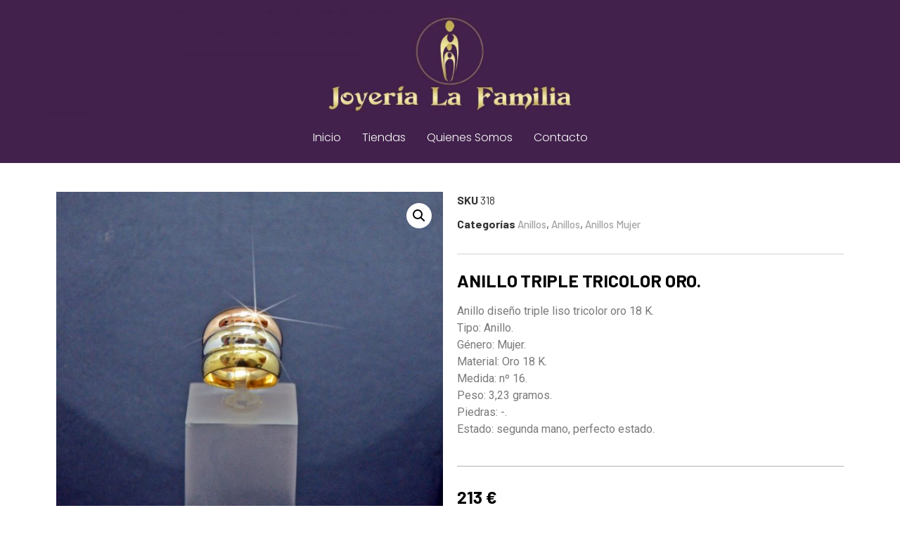

--- FILE ---
content_type: text/html; charset=UTF-8
request_url: https://www.joyerialafamilia.es/producto/anillo-triple-tricolor-oro-3/
body_size: 19383
content:
<!doctype html>
<html lang="es">
<head>
	<meta charset="UTF-8">
	<meta name="viewport" content="width=device-width, initial-scale=1">
	<link rel="profile" href="https://gmpg.org/xfn/11">
	<title>Anillo triple tricolor oro. &#8211; Joyería La Familia</title>
<meta name='robots' content='max-image-preview:large' />
<link rel='dns-prefetch' href='//www.joyerialafamilia.es' />
<link rel="alternate" type="application/rss+xml" title="Joyería La Familia &raquo; Feed" href="https://www.joyerialafamilia.es/feed/" />
<link rel="alternate" type="application/rss+xml" title="Joyería La Familia &raquo; Feed de los comentarios" href="https://www.joyerialafamilia.es/comments/feed/" />
<link rel="alternate" title="oEmbed (JSON)" type="application/json+oembed" href="https://www.joyerialafamilia.es/wp-json/oembed/1.0/embed?url=https%3A%2F%2Fwww.joyerialafamilia.es%2Fproducto%2Fanillo-triple-tricolor-oro-3%2F" />
<link rel="alternate" title="oEmbed (XML)" type="text/xml+oembed" href="https://www.joyerialafamilia.es/wp-json/oembed/1.0/embed?url=https%3A%2F%2Fwww.joyerialafamilia.es%2Fproducto%2Fanillo-triple-tricolor-oro-3%2F&#038;format=xml" />
<style id='wp-img-auto-sizes-contain-inline-css'>
img:is([sizes=auto i],[sizes^="auto," i]){contain-intrinsic-size:3000px 1500px}
/*# sourceURL=wp-img-auto-sizes-contain-inline-css */
</style>
<style id='wp-emoji-styles-inline-css'>

	img.wp-smiley, img.emoji {
		display: inline !important;
		border: none !important;
		box-shadow: none !important;
		height: 1em !important;
		width: 1em !important;
		margin: 0 0.07em !important;
		vertical-align: -0.1em !important;
		background: none !important;
		padding: 0 !important;
	}
/*# sourceURL=wp-emoji-styles-inline-css */
</style>
<link rel='stylesheet' id='wp-block-library-css' href='https://www.joyerialafamilia.es/wp-includes/css/dist/block-library/style.min.css?ver=6.9' media='all' />
<link rel='stylesheet' id='wc-blocks-style-css' href='https://www.joyerialafamilia.es/wp-content/plugins/woocommerce/assets/client/blocks/wc-blocks.css?ver=wc-9.5.3' media='all' />
<style id='global-styles-inline-css'>
:root{--wp--preset--aspect-ratio--square: 1;--wp--preset--aspect-ratio--4-3: 4/3;--wp--preset--aspect-ratio--3-4: 3/4;--wp--preset--aspect-ratio--3-2: 3/2;--wp--preset--aspect-ratio--2-3: 2/3;--wp--preset--aspect-ratio--16-9: 16/9;--wp--preset--aspect-ratio--9-16: 9/16;--wp--preset--color--black: #000000;--wp--preset--color--cyan-bluish-gray: #abb8c3;--wp--preset--color--white: #ffffff;--wp--preset--color--pale-pink: #f78da7;--wp--preset--color--vivid-red: #cf2e2e;--wp--preset--color--luminous-vivid-orange: #ff6900;--wp--preset--color--luminous-vivid-amber: #fcb900;--wp--preset--color--light-green-cyan: #7bdcb5;--wp--preset--color--vivid-green-cyan: #00d084;--wp--preset--color--pale-cyan-blue: #8ed1fc;--wp--preset--color--vivid-cyan-blue: #0693e3;--wp--preset--color--vivid-purple: #9b51e0;--wp--preset--gradient--vivid-cyan-blue-to-vivid-purple: linear-gradient(135deg,rgb(6,147,227) 0%,rgb(155,81,224) 100%);--wp--preset--gradient--light-green-cyan-to-vivid-green-cyan: linear-gradient(135deg,rgb(122,220,180) 0%,rgb(0,208,130) 100%);--wp--preset--gradient--luminous-vivid-amber-to-luminous-vivid-orange: linear-gradient(135deg,rgb(252,185,0) 0%,rgb(255,105,0) 100%);--wp--preset--gradient--luminous-vivid-orange-to-vivid-red: linear-gradient(135deg,rgb(255,105,0) 0%,rgb(207,46,46) 100%);--wp--preset--gradient--very-light-gray-to-cyan-bluish-gray: linear-gradient(135deg,rgb(238,238,238) 0%,rgb(169,184,195) 100%);--wp--preset--gradient--cool-to-warm-spectrum: linear-gradient(135deg,rgb(74,234,220) 0%,rgb(151,120,209) 20%,rgb(207,42,186) 40%,rgb(238,44,130) 60%,rgb(251,105,98) 80%,rgb(254,248,76) 100%);--wp--preset--gradient--blush-light-purple: linear-gradient(135deg,rgb(255,206,236) 0%,rgb(152,150,240) 100%);--wp--preset--gradient--blush-bordeaux: linear-gradient(135deg,rgb(254,205,165) 0%,rgb(254,45,45) 50%,rgb(107,0,62) 100%);--wp--preset--gradient--luminous-dusk: linear-gradient(135deg,rgb(255,203,112) 0%,rgb(199,81,192) 50%,rgb(65,88,208) 100%);--wp--preset--gradient--pale-ocean: linear-gradient(135deg,rgb(255,245,203) 0%,rgb(182,227,212) 50%,rgb(51,167,181) 100%);--wp--preset--gradient--electric-grass: linear-gradient(135deg,rgb(202,248,128) 0%,rgb(113,206,126) 100%);--wp--preset--gradient--midnight: linear-gradient(135deg,rgb(2,3,129) 0%,rgb(40,116,252) 100%);--wp--preset--font-size--small: 13px;--wp--preset--font-size--medium: 20px;--wp--preset--font-size--large: 36px;--wp--preset--font-size--x-large: 42px;--wp--preset--font-family--inter: "Inter", sans-serif;--wp--preset--font-family--cardo: Cardo;--wp--preset--spacing--20: 0.44rem;--wp--preset--spacing--30: 0.67rem;--wp--preset--spacing--40: 1rem;--wp--preset--spacing--50: 1.5rem;--wp--preset--spacing--60: 2.25rem;--wp--preset--spacing--70: 3.38rem;--wp--preset--spacing--80: 5.06rem;--wp--preset--shadow--natural: 6px 6px 9px rgba(0, 0, 0, 0.2);--wp--preset--shadow--deep: 12px 12px 50px rgba(0, 0, 0, 0.4);--wp--preset--shadow--sharp: 6px 6px 0px rgba(0, 0, 0, 0.2);--wp--preset--shadow--outlined: 6px 6px 0px -3px rgb(255, 255, 255), 6px 6px rgb(0, 0, 0);--wp--preset--shadow--crisp: 6px 6px 0px rgb(0, 0, 0);}:where(.is-layout-flex){gap: 0.5em;}:where(.is-layout-grid){gap: 0.5em;}body .is-layout-flex{display: flex;}.is-layout-flex{flex-wrap: wrap;align-items: center;}.is-layout-flex > :is(*, div){margin: 0;}body .is-layout-grid{display: grid;}.is-layout-grid > :is(*, div){margin: 0;}:where(.wp-block-columns.is-layout-flex){gap: 2em;}:where(.wp-block-columns.is-layout-grid){gap: 2em;}:where(.wp-block-post-template.is-layout-flex){gap: 1.25em;}:where(.wp-block-post-template.is-layout-grid){gap: 1.25em;}.has-black-color{color: var(--wp--preset--color--black) !important;}.has-cyan-bluish-gray-color{color: var(--wp--preset--color--cyan-bluish-gray) !important;}.has-white-color{color: var(--wp--preset--color--white) !important;}.has-pale-pink-color{color: var(--wp--preset--color--pale-pink) !important;}.has-vivid-red-color{color: var(--wp--preset--color--vivid-red) !important;}.has-luminous-vivid-orange-color{color: var(--wp--preset--color--luminous-vivid-orange) !important;}.has-luminous-vivid-amber-color{color: var(--wp--preset--color--luminous-vivid-amber) !important;}.has-light-green-cyan-color{color: var(--wp--preset--color--light-green-cyan) !important;}.has-vivid-green-cyan-color{color: var(--wp--preset--color--vivid-green-cyan) !important;}.has-pale-cyan-blue-color{color: var(--wp--preset--color--pale-cyan-blue) !important;}.has-vivid-cyan-blue-color{color: var(--wp--preset--color--vivid-cyan-blue) !important;}.has-vivid-purple-color{color: var(--wp--preset--color--vivid-purple) !important;}.has-black-background-color{background-color: var(--wp--preset--color--black) !important;}.has-cyan-bluish-gray-background-color{background-color: var(--wp--preset--color--cyan-bluish-gray) !important;}.has-white-background-color{background-color: var(--wp--preset--color--white) !important;}.has-pale-pink-background-color{background-color: var(--wp--preset--color--pale-pink) !important;}.has-vivid-red-background-color{background-color: var(--wp--preset--color--vivid-red) !important;}.has-luminous-vivid-orange-background-color{background-color: var(--wp--preset--color--luminous-vivid-orange) !important;}.has-luminous-vivid-amber-background-color{background-color: var(--wp--preset--color--luminous-vivid-amber) !important;}.has-light-green-cyan-background-color{background-color: var(--wp--preset--color--light-green-cyan) !important;}.has-vivid-green-cyan-background-color{background-color: var(--wp--preset--color--vivid-green-cyan) !important;}.has-pale-cyan-blue-background-color{background-color: var(--wp--preset--color--pale-cyan-blue) !important;}.has-vivid-cyan-blue-background-color{background-color: var(--wp--preset--color--vivid-cyan-blue) !important;}.has-vivid-purple-background-color{background-color: var(--wp--preset--color--vivid-purple) !important;}.has-black-border-color{border-color: var(--wp--preset--color--black) !important;}.has-cyan-bluish-gray-border-color{border-color: var(--wp--preset--color--cyan-bluish-gray) !important;}.has-white-border-color{border-color: var(--wp--preset--color--white) !important;}.has-pale-pink-border-color{border-color: var(--wp--preset--color--pale-pink) !important;}.has-vivid-red-border-color{border-color: var(--wp--preset--color--vivid-red) !important;}.has-luminous-vivid-orange-border-color{border-color: var(--wp--preset--color--luminous-vivid-orange) !important;}.has-luminous-vivid-amber-border-color{border-color: var(--wp--preset--color--luminous-vivid-amber) !important;}.has-light-green-cyan-border-color{border-color: var(--wp--preset--color--light-green-cyan) !important;}.has-vivid-green-cyan-border-color{border-color: var(--wp--preset--color--vivid-green-cyan) !important;}.has-pale-cyan-blue-border-color{border-color: var(--wp--preset--color--pale-cyan-blue) !important;}.has-vivid-cyan-blue-border-color{border-color: var(--wp--preset--color--vivid-cyan-blue) !important;}.has-vivid-purple-border-color{border-color: var(--wp--preset--color--vivid-purple) !important;}.has-vivid-cyan-blue-to-vivid-purple-gradient-background{background: var(--wp--preset--gradient--vivid-cyan-blue-to-vivid-purple) !important;}.has-light-green-cyan-to-vivid-green-cyan-gradient-background{background: var(--wp--preset--gradient--light-green-cyan-to-vivid-green-cyan) !important;}.has-luminous-vivid-amber-to-luminous-vivid-orange-gradient-background{background: var(--wp--preset--gradient--luminous-vivid-amber-to-luminous-vivid-orange) !important;}.has-luminous-vivid-orange-to-vivid-red-gradient-background{background: var(--wp--preset--gradient--luminous-vivid-orange-to-vivid-red) !important;}.has-very-light-gray-to-cyan-bluish-gray-gradient-background{background: var(--wp--preset--gradient--very-light-gray-to-cyan-bluish-gray) !important;}.has-cool-to-warm-spectrum-gradient-background{background: var(--wp--preset--gradient--cool-to-warm-spectrum) !important;}.has-blush-light-purple-gradient-background{background: var(--wp--preset--gradient--blush-light-purple) !important;}.has-blush-bordeaux-gradient-background{background: var(--wp--preset--gradient--blush-bordeaux) !important;}.has-luminous-dusk-gradient-background{background: var(--wp--preset--gradient--luminous-dusk) !important;}.has-pale-ocean-gradient-background{background: var(--wp--preset--gradient--pale-ocean) !important;}.has-electric-grass-gradient-background{background: var(--wp--preset--gradient--electric-grass) !important;}.has-midnight-gradient-background{background: var(--wp--preset--gradient--midnight) !important;}.has-small-font-size{font-size: var(--wp--preset--font-size--small) !important;}.has-medium-font-size{font-size: var(--wp--preset--font-size--medium) !important;}.has-large-font-size{font-size: var(--wp--preset--font-size--large) !important;}.has-x-large-font-size{font-size: var(--wp--preset--font-size--x-large) !important;}
/*# sourceURL=global-styles-inline-css */
</style>

<style id='classic-theme-styles-inline-css'>
/*! This file is auto-generated */
.wp-block-button__link{color:#fff;background-color:#32373c;border-radius:9999px;box-shadow:none;text-decoration:none;padding:calc(.667em + 2px) calc(1.333em + 2px);font-size:1.125em}.wp-block-file__button{background:#32373c;color:#fff;text-decoration:none}
/*# sourceURL=/wp-includes/css/classic-themes.min.css */
</style>
<link rel='stylesheet' id='woof-css' href='https://www.joyerialafamilia.es/wp-content/plugins/woocommerce-products-filter/css/front.css?ver=1.3.7.4' media='all' />
<style id='woof-inline-css'>

.woof_products_top_panel li span, .woof_products_top_panel2 li span{background: url(https://www.joyerialafamilia.es/wp-content/plugins/woocommerce-products-filter/img/delete.png);background-size: 14px 14px;background-repeat: no-repeat;background-position: right;}
.woof_edit_view{
                    display: none;
                }

/*# sourceURL=woof-inline-css */
</style>
<link rel='stylesheet' id='chosen-drop-down-css' href='https://www.joyerialafamilia.es/wp-content/plugins/woocommerce-products-filter/js/chosen/chosen.min.css?ver=1.3.7.4' media='all' />
<link rel='stylesheet' id='icheck-jquery-color-flat-css' href='https://www.joyerialafamilia.es/wp-content/plugins/woocommerce-products-filter/js/icheck/skins/flat/_all.css?ver=1.3.7.4' media='all' />
<link rel='stylesheet' id='icheck-jquery-color-square-css' href='https://www.joyerialafamilia.es/wp-content/plugins/woocommerce-products-filter/js/icheck/skins/square/_all.css?ver=1.3.7.4' media='all' />
<link rel='stylesheet' id='icheck-jquery-color-minimal-css' href='https://www.joyerialafamilia.es/wp-content/plugins/woocommerce-products-filter/js/icheck/skins/minimal/_all.css?ver=1.3.7.4' media='all' />
<link rel='stylesheet' id='woof_by_author_html_items-css' href='https://www.joyerialafamilia.es/wp-content/plugins/woocommerce-products-filter/ext/by_author/css/by_author.css?ver=1.3.7.4' media='all' />
<link rel='stylesheet' id='woof_by_instock_html_items-css' href='https://www.joyerialafamilia.es/wp-content/plugins/woocommerce-products-filter/ext/by_instock/css/by_instock.css?ver=1.3.7.4' media='all' />
<link rel='stylesheet' id='woof_by_onsales_html_items-css' href='https://www.joyerialafamilia.es/wp-content/plugins/woocommerce-products-filter/ext/by_onsales/css/by_onsales.css?ver=1.3.7.4' media='all' />
<link rel='stylesheet' id='woof_by_text_html_items-css' href='https://www.joyerialafamilia.es/wp-content/plugins/woocommerce-products-filter/ext/by_text/assets/css/front.css?ver=1.3.7.4' media='all' />
<link rel='stylesheet' id='woof_label_html_items-css' href='https://www.joyerialafamilia.es/wp-content/plugins/woocommerce-products-filter/ext/label/css/html_types/label.css?ver=1.3.7.4' media='all' />
<link rel='stylesheet' id='woof_select_radio_check_html_items-css' href='https://www.joyerialafamilia.es/wp-content/plugins/woocommerce-products-filter/ext/select_radio_check/css/html_types/select_radio_check.css?ver=1.3.7.4' media='all' />
<link rel='stylesheet' id='woof_sd_html_items_checkbox-css' href='https://www.joyerialafamilia.es/wp-content/plugins/woocommerce-products-filter/ext/smart_designer/css/elements/checkbox.css?ver=1.3.7.4' media='all' />
<link rel='stylesheet' id='woof_sd_html_items_radio-css' href='https://www.joyerialafamilia.es/wp-content/plugins/woocommerce-products-filter/ext/smart_designer/css/elements/radio.css?ver=1.3.7.4' media='all' />
<link rel='stylesheet' id='woof_sd_html_items_switcher-css' href='https://www.joyerialafamilia.es/wp-content/plugins/woocommerce-products-filter/ext/smart_designer/css/elements/switcher.css?ver=1.3.7.4' media='all' />
<link rel='stylesheet' id='woof_sd_html_items_color-css' href='https://www.joyerialafamilia.es/wp-content/plugins/woocommerce-products-filter/ext/smart_designer/css/elements/color.css?ver=1.3.7.4' media='all' />
<link rel='stylesheet' id='woof_sd_html_items_tooltip-css' href='https://www.joyerialafamilia.es/wp-content/plugins/woocommerce-products-filter/ext/smart_designer/css/tooltip.css?ver=1.3.7.4' media='all' />
<link rel='stylesheet' id='woof_sd_html_items_front-css' href='https://www.joyerialafamilia.es/wp-content/plugins/woocommerce-products-filter/ext/smart_designer/css/front.css?ver=1.3.7.4' media='all' />
<link rel='stylesheet' id='woof-switcher23-css' href='https://www.joyerialafamilia.es/wp-content/plugins/woocommerce-products-filter/css/switcher.css?ver=1.3.7.4' media='all' />
<link rel='stylesheet' id='photoswipe-css' href='https://www.joyerialafamilia.es/wp-content/plugins/woocommerce/assets/css/photoswipe/photoswipe.min.css?ver=9.5.3' media='all' />
<link rel='stylesheet' id='photoswipe-default-skin-css' href='https://www.joyerialafamilia.es/wp-content/plugins/woocommerce/assets/css/photoswipe/default-skin/default-skin.min.css?ver=9.5.3' media='all' />
<link rel='stylesheet' id='woocommerce-layout-css' href='https://www.joyerialafamilia.es/wp-content/plugins/woocommerce/assets/css/woocommerce-layout.css?ver=9.5.3' media='all' />
<link rel='stylesheet' id='woocommerce-smallscreen-css' href='https://www.joyerialafamilia.es/wp-content/plugins/woocommerce/assets/css/woocommerce-smallscreen.css?ver=9.5.3' media='only screen and (max-width: 768px)' />
<link rel='stylesheet' id='woocommerce-general-css' href='https://www.joyerialafamilia.es/wp-content/plugins/woocommerce/assets/css/woocommerce.css?ver=9.5.3' media='all' />
<style id='woocommerce-inline-inline-css'>
.woocommerce form .form-row .required { visibility: visible; }
/*# sourceURL=woocommerce-inline-inline-css */
</style>
<link rel='stylesheet' id='hfe-style-css' href='https://www.joyerialafamilia.es/wp-content/plugins/header-footer-elementor/assets/css/header-footer-elementor.css?ver=1.6.14' media='all' />
<link rel='stylesheet' id='elementor-icons-css' href='https://www.joyerialafamilia.es/wp-content/plugins/elementor/assets/lib/eicons/css/elementor-icons.min.css?ver=5.20.0' media='all' />
<link rel='stylesheet' id='elementor-frontend-css' href='https://www.joyerialafamilia.es/wp-content/plugins/elementor/assets/css/frontend-lite.min.css?ver=3.14.0' media='all' />
<link rel='stylesheet' id='swiper-css' href='https://www.joyerialafamilia.es/wp-content/plugins/elementor/assets/lib/swiper/v8/css/swiper.min.css?ver=8.4.5' media='all' />
<link rel='stylesheet' id='elementor-post-5-css' href='https://www.joyerialafamilia.es/wp-content/uploads/elementor/css/post-5.css?ver=1687451953' media='all' />
<link rel='stylesheet' id='elementor-pro-css' href='https://www.joyerialafamilia.es/wp-content/plugins/elementor-pro/assets/css/frontend-lite.min.css?ver=3.13.2' media='all' />
<link rel='stylesheet' id='elementor-global-css' href='https://www.joyerialafamilia.es/wp-content/uploads/elementor/css/global.css?ver=1687451954' media='all' />
<link rel='stylesheet' id='elementor-post-4885-css' href='https://www.joyerialafamilia.es/wp-content/uploads/elementor/css/post-4885.css?ver=1687458314' media='all' />
<link rel='stylesheet' id='hfe-widgets-style-css' href='https://www.joyerialafamilia.es/wp-content/plugins/header-footer-elementor/inc/widgets-css/frontend.css?ver=1.6.14' media='all' />
<link rel='stylesheet' id='hello-elementor-css' href='https://www.joyerialafamilia.es/wp-content/themes/hello-elementor/style.min.css?ver=2.7.1' media='all' />
<link rel='stylesheet' id='hello-elementor-theme-style-css' href='https://www.joyerialafamilia.es/wp-content/themes/hello-elementor/theme.min.css?ver=2.7.1' media='all' />
<link rel='stylesheet' id='elementor-post-5527-css' href='https://www.joyerialafamilia.es/wp-content/uploads/elementor/css/post-5527.css?ver=1688396954' media='all' />
<link rel='stylesheet' id='ubermenu-css' href='https://www.joyerialafamilia.es/wp-content/plugins/ubermenu/pro/assets/css/ubermenu.min.css?ver=3.8.1' media='all' />
<link rel='stylesheet' id='ubermenu-black-white-2-css' href='https://www.joyerialafamilia.es/wp-content/plugins/ubermenu/assets/css/skins/blackwhite2.css?ver=6.9' media='all' />
<link rel='stylesheet' id='ubermenu-font-awesome-all-css' href='https://www.joyerialafamilia.es/wp-content/plugins/ubermenu/assets/fontawesome/css/all.min.css?ver=6.9' media='all' />
<link rel='stylesheet' id='google-fonts-1-css' href='https://fonts.googleapis.com/css?family=Roboto%3A100%2C100italic%2C200%2C200italic%2C300%2C300italic%2C400%2C400italic%2C500%2C500italic%2C600%2C600italic%2C700%2C700italic%2C800%2C800italic%2C900%2C900italic%7CRoboto+Slab%3A100%2C100italic%2C200%2C200italic%2C300%2C300italic%2C400%2C400italic%2C500%2C500italic%2C600%2C600italic%2C700%2C700italic%2C800%2C800italic%2C900%2C900italic%7CPoppins%3A100%2C100italic%2C200%2C200italic%2C300%2C300italic%2C400%2C400italic%2C500%2C500italic%2C600%2C600italic%2C700%2C700italic%2C800%2C800italic%2C900%2C900italic%7CBarlow%3A100%2C100italic%2C200%2C200italic%2C300%2C300italic%2C400%2C400italic%2C500%2C500italic%2C600%2C600italic%2C700%2C700italic%2C800%2C800italic%2C900%2C900italic&#038;display=swap&#038;ver=6.9' media='all' />
<link rel='stylesheet' id='elementor-icons-shared-0-css' href='https://www.joyerialafamilia.es/wp-content/plugins/elementor/assets/lib/font-awesome/css/fontawesome.min.css?ver=5.15.3' media='all' />
<link rel='stylesheet' id='elementor-icons-fa-solid-css' href='https://www.joyerialafamilia.es/wp-content/plugins/elementor/assets/lib/font-awesome/css/solid.min.css?ver=5.15.3' media='all' />
<link rel="preconnect" href="https://fonts.gstatic.com/" crossorigin><script id="woof-husky-js-extra">
var woof_husky_txt = {"ajax_url":"https://www.joyerialafamilia.es/wp-admin/admin-ajax.php","plugin_uri":"https://www.joyerialafamilia.es/wp-content/plugins/woocommerce-products-filter/ext/by_text/","loader":"https://www.joyerialafamilia.es/wp-content/plugins/woocommerce-products-filter/ext/by_text/assets/img/ajax-loader.gif","not_found":"Nothing found!","prev":"Prev","next":"Siguiente","site_link":"https://www.joyerialafamilia.es","default_data":{"placeholder":"","behavior":"title_or_content_or_excerpt","search_by_full_word":"0","autocomplete":1,"how_to_open_links":"0","taxonomy_compatibility":"0","sku_compatibility":"1","custom_fields":"","search_desc_variant":"0","view_text_length":"10","min_symbols":"3","max_posts":"10","image":"","notes_for_customer":"","template":"","max_open_height":"300","page":0}};
//# sourceURL=woof-husky-js-extra
</script>
<script src="https://www.joyerialafamilia.es/wp-content/plugins/woocommerce-products-filter/ext/by_text/assets/js/husky.js?ver=1.3.7.4" id="woof-husky-js"></script>
<script src="https://www.joyerialafamilia.es/wp-includes/js/jquery/jquery.min.js?ver=3.7.1" id="jquery-core-js"></script>
<script src="https://www.joyerialafamilia.es/wp-includes/js/jquery/jquery-migrate.min.js?ver=3.4.1" id="jquery-migrate-js"></script>
<script src="https://www.joyerialafamilia.es/wp-content/plugins/woocommerce/assets/js/jquery-blockui/jquery.blockUI.min.js?ver=2.7.0-wc.9.5.3" id="jquery-blockui-js" defer data-wp-strategy="defer"></script>
<script id="wc-add-to-cart-js-extra">
var wc_add_to_cart_params = {"ajax_url":"/wp-admin/admin-ajax.php","wc_ajax_url":"/?wc-ajax=%%endpoint%%","i18n_view_cart":"Ver carrito","cart_url":"https://www.joyerialafamilia.es/carrito/","is_cart":"","cart_redirect_after_add":"no"};
//# sourceURL=wc-add-to-cart-js-extra
</script>
<script src="https://www.joyerialafamilia.es/wp-content/plugins/woocommerce/assets/js/frontend/add-to-cart.min.js?ver=9.5.3" id="wc-add-to-cart-js" defer data-wp-strategy="defer"></script>
<script src="https://www.joyerialafamilia.es/wp-content/plugins/woocommerce/assets/js/zoom/jquery.zoom.min.js?ver=1.7.21-wc.9.5.3" id="zoom-js" defer data-wp-strategy="defer"></script>
<script src="https://www.joyerialafamilia.es/wp-content/plugins/woocommerce/assets/js/flexslider/jquery.flexslider.min.js?ver=2.7.2-wc.9.5.3" id="flexslider-js" defer data-wp-strategy="defer"></script>
<script src="https://www.joyerialafamilia.es/wp-content/plugins/woocommerce/assets/js/photoswipe/photoswipe.min.js?ver=4.1.1-wc.9.5.3" id="photoswipe-js" defer data-wp-strategy="defer"></script>
<script src="https://www.joyerialafamilia.es/wp-content/plugins/woocommerce/assets/js/photoswipe/photoswipe-ui-default.min.js?ver=4.1.1-wc.9.5.3" id="photoswipe-ui-default-js" defer data-wp-strategy="defer"></script>
<script id="wc-single-product-js-extra">
var wc_single_product_params = {"i18n_required_rating_text":"Por favor elige una puntuaci\u00f3n","i18n_product_gallery_trigger_text":"Ver galer\u00eda de im\u00e1genes a pantalla completa","review_rating_required":"yes","flexslider":{"rtl":false,"animation":"slide","smoothHeight":true,"directionNav":false,"controlNav":"thumbnails","slideshow":false,"animationSpeed":500,"animationLoop":false,"allowOneSlide":false},"zoom_enabled":"1","zoom_options":[],"photoswipe_enabled":"1","photoswipe_options":{"shareEl":false,"closeOnScroll":false,"history":false,"hideAnimationDuration":0,"showAnimationDuration":0},"flexslider_enabled":"1"};
//# sourceURL=wc-single-product-js-extra
</script>
<script src="https://www.joyerialafamilia.es/wp-content/plugins/woocommerce/assets/js/frontend/single-product.min.js?ver=9.5.3" id="wc-single-product-js" defer data-wp-strategy="defer"></script>
<script src="https://www.joyerialafamilia.es/wp-content/plugins/woocommerce/assets/js/js-cookie/js.cookie.min.js?ver=2.1.4-wc.9.5.3" id="js-cookie-js" defer data-wp-strategy="defer"></script>
<script id="woocommerce-js-extra">
var woocommerce_params = {"ajax_url":"/wp-admin/admin-ajax.php","wc_ajax_url":"/?wc-ajax=%%endpoint%%"};
//# sourceURL=woocommerce-js-extra
</script>
<script src="https://www.joyerialafamilia.es/wp-content/plugins/woocommerce/assets/js/frontend/woocommerce.min.js?ver=9.5.3" id="woocommerce-js" defer data-wp-strategy="defer"></script>
<link rel="https://api.w.org/" href="https://www.joyerialafamilia.es/wp-json/" /><link rel="alternate" title="JSON" type="application/json" href="https://www.joyerialafamilia.es/wp-json/wp/v2/product/5902" /><link rel="EditURI" type="application/rsd+xml" title="RSD" href="https://www.joyerialafamilia.es/xmlrpc.php?rsd" />
<meta name="generator" content="WordPress 6.9" />
<meta name="generator" content="WooCommerce 9.5.3" />
<link rel="canonical" href="https://www.joyerialafamilia.es/producto/anillo-triple-tricolor-oro-3/" />
<link rel='shortlink' href='https://www.joyerialafamilia.es/?p=5902' />
<style id="ubermenu-custom-generated-css">
/** Font Awesome 4 Compatibility **/
.fa{font-style:normal;font-variant:normal;font-weight:normal;font-family:FontAwesome;}

/** UberMenu Custom Menu Styles (Customizer) **/
/* main */
 .ubermenu-main { background-color:#49003c; background:-webkit-gradient(linear,left top,left bottom,from(#49003c),to(#492d48)); background:-webkit-linear-gradient(top,#49003c,#492d48); background:-moz-linear-gradient(top,#49003c,#492d48); background:-ms-linear-gradient(top,#49003c,#492d48); background:-o-linear-gradient(top,#49003c,#492d48); background:linear-gradient(top,#49003c,#492d48); border:1px solid #49003e; }
 .ubermenu-main, .ubermenu-main > .ubermenu-nav { -webkit-border-radius:5px; -moz-border-radius:5px; -o-border-radius:5px; border-radius:5px; }
 .ubermenu-main .ubermenu-submenu.ubermenu-submenu-drop { background-color:#ffffff; border:1px solid #49003c; color:#49003c; }
 .ubermenu-main .ubermenu-item-level-0 > .ubermenu-submenu-drop { box-shadow:0 0 20px rgba(0,0,0, 0.1); }
 .ubermenu-main .ubermenu-submenu .ubermenu-highlight { color:#49003c; }
 .ubermenu-main .ubermenu-submenu .ubermenu-item-header > .ubermenu-target { color:#49003c; }
 .ubermenu-main .ubermenu-submenu .ubermenu-item-header > .ubermenu-target:hover { color:#49003c; }


/* Status: Loaded from Transient */

</style>	<noscript><style>.woocommerce-product-gallery{ opacity: 1 !important; }</style></noscript>
	<meta name="generator" content="Elementor 3.14.0; features: e_dom_optimization, e_optimized_assets_loading, e_optimized_css_loading, a11y_improvements, additional_custom_breakpoints; settings: css_print_method-external, google_font-enabled, font_display-swap">
<style class='wp-fonts-local'>
@font-face{font-family:Inter;font-style:normal;font-weight:300 900;font-display:fallback;src:url('https://www.joyerialafamilia.es/wp-content/plugins/woocommerce/assets/fonts/Inter-VariableFont_slnt,wght.woff2') format('woff2');font-stretch:normal;}
@font-face{font-family:Cardo;font-style:normal;font-weight:400;font-display:fallback;src:url('https://www.joyerialafamilia.es/wp-content/plugins/woocommerce/assets/fonts/cardo_normal_400.woff2') format('woff2');}
</style>
		<style id="wp-custom-css">
			.tagged_as {display:none!important}		</style>
		<link rel='stylesheet' id='woof_sections_style-css' href='https://www.joyerialafamilia.es/wp-content/plugins/woocommerce-products-filter/ext/sections/css/sections.css?ver=1.3.7.4' media='all' />
<link rel='stylesheet' id='woof_tooltip-css-css' href='https://www.joyerialafamilia.es/wp-content/plugins/woocommerce-products-filter/js/tooltip/css/tooltipster.bundle.min.css?ver=1.3.7.4' media='all' />
<link rel='stylesheet' id='woof_tooltip-css-noir-css' href='https://www.joyerialafamilia.es/wp-content/plugins/woocommerce-products-filter/js/tooltip/css/plugins/tooltipster/sideTip/themes/tooltipster-sideTip-noir.min.css?ver=1.3.7.4' media='all' />
<link rel='stylesheet' id='ion.range-slider-css' href='https://www.joyerialafamilia.es/wp-content/plugins/woocommerce-products-filter/js/ion.range-slider/css/ion.rangeSlider.css?ver=1.3.7.4' media='all' />
<link rel='stylesheet' id='woof-front-builder-css-css' href='https://www.joyerialafamilia.es/wp-content/plugins/woocommerce-products-filter/ext/front_builder/css/front-builder.css?ver=1.3.7.4' media='all' />
<link rel='stylesheet' id='woof-slideout-tab-css-css' href='https://www.joyerialafamilia.es/wp-content/plugins/woocommerce-products-filter/ext/slideout/css/jquery.tabSlideOut.css?ver=1.3.7.4' media='all' />
<link rel='stylesheet' id='woof-slideout-css-css' href='https://www.joyerialafamilia.es/wp-content/plugins/woocommerce-products-filter/ext/slideout/css/slideout.css?ver=1.3.7.4' media='all' />
</head>
<body class="wp-singular product-template-default single single-product postid-5902 wp-custom-logo wp-theme-hello-elementor theme-hello-elementor woocommerce woocommerce-page woocommerce-no-js ehf-footer ehf-template-hello-elementor ehf-stylesheet-hello-elementor elementor-default elementor-template-full-width elementor-kit-5 elementor-page-5527">


<a class="skip-link screen-reader-text" href="#content">Ir al contenido</a>

<header id="site-header" class="site-header dynamic-header header-stacked header-full-width menu-dropdown-tablet" role="banner">
	<div class="header-inner">
		<div class="site-branding show-logo">
							<div class="site-logo show">
					<a href="https://www.joyerialafamilia.es/" class="custom-logo-link" rel="home"><img width="2560" height="307" src="https://www.joyerialafamilia.es/wp-content/uploads/2022/06/prueba-combinacion-logo-2-scaled-1.jpg" class="custom-logo" alt="prueba combinacion logo 2 scaled 1" decoding="async" fetchpriority="high" srcset="https://www.joyerialafamilia.es/wp-content/uploads/2022/06/prueba-combinacion-logo-2-scaled-1.jpg 2560w, https://www.joyerialafamilia.es/wp-content/uploads/2022/06/prueba-combinacion-logo-2-scaled-1-600x72.jpg 600w, https://www.joyerialafamilia.es/wp-content/uploads/2022/06/prueba-combinacion-logo-2-scaled-1-300x36.jpg 300w, https://www.joyerialafamilia.es/wp-content/uploads/2022/06/prueba-combinacion-logo-2-scaled-1-1024x123.jpg 1024w, https://www.joyerialafamilia.es/wp-content/uploads/2022/06/prueba-combinacion-logo-2-scaled-1-768x92.jpg 768w, https://www.joyerialafamilia.es/wp-content/uploads/2022/06/prueba-combinacion-logo-2-scaled-1-1536x184.jpg 1536w, https://www.joyerialafamilia.es/wp-content/uploads/2022/06/prueba-combinacion-logo-2-scaled-1-2048x246.jpg 2048w" sizes="(max-width: 2560px) 100vw, 2560px" /></a>				</div>
					</div>

					<nav class="site-navigation show">
				<div class="menu-principal-container"><ul id="menu-principal" class="menu"><li id="menu-item-5463" class="menu-item menu-item-type-post_type menu-item-object-page menu-item-home current_page_parent menu-item-5463"><a href="https://www.joyerialafamilia.es/">Inicio</a></li>
<li id="menu-item-5464" class="menu-item menu-item-type-post_type menu-item-object-page menu-item-5464"><a href="https://www.joyerialafamilia.es/tiendas-2/">Tiendas</a></li>
<li id="menu-item-5466" class="menu-item menu-item-type-post_type menu-item-object-page menu-item-5466"><a href="https://www.joyerialafamilia.es/quienes-somos-2/">Quienes Somos</a></li>
<li id="menu-item-5465" class="menu-item menu-item-type-custom menu-item-object-custom menu-item-5465"><a href="#contacto">Contacto</a></li>
</ul></div>			</nav>
			<div class="site-navigation-toggle-holder show">
				<div class="site-navigation-toggle" role="button" tabindex="0">
					<i class="eicon-menu-bar" aria-hidden="true"></i>
					<span class="screen-reader-text">Menú</span>
				</div>
			</div>
			<nav class="site-navigation-dropdown show">
				<div class="menu-principal-container"><ul id="menu-principal" class="menu"><li id="menu-item-5463" class="menu-item menu-item-type-post_type menu-item-object-page menu-item-home current_page_parent menu-item-5463"><a href="https://www.joyerialafamilia.es/">Inicio</a></li>
<li id="menu-item-5464" class="menu-item menu-item-type-post_type menu-item-object-page menu-item-5464"><a href="https://www.joyerialafamilia.es/tiendas-2/">Tiendas</a></li>
<li id="menu-item-5466" class="menu-item menu-item-type-post_type menu-item-object-page menu-item-5466"><a href="https://www.joyerialafamilia.es/quienes-somos-2/">Quienes Somos</a></li>
<li id="menu-item-5465" class="menu-item menu-item-type-custom menu-item-object-custom menu-item-5465"><a href="#contacto">Contacto</a></li>
</ul></div>			</nav>
			</div>
</header>
<div class="woocommerce-notices-wrapper"></div>		<div data-elementor-type="product" data-elementor-id="5527" class="elementor elementor-5527 elementor-location-single post-5902 product type-product status-publish has-post-thumbnail product_cat-anillos-bodas product_cat-anillos product_cat-anillos-mujer product_tag-18-karats-gold product_tag-18kl product_tag-alianza product_tag-anillo product_tag-anillos product_tag-blanco product_tag-cheap-gold product_tag-diseno product_tag-diseno-doble product_tag-gold product_tag-gold-best-price product_tag-gold-jewel product_tag-jewel product_tag-jewelry product_tag-joya product_tag-joyas product_tag-joyas-baratas product_tag-kilate product_tag-lisa product_tag-oro product_tag-oro-18-kl product_tag-oro-18-quilates product_tag-oro-750 product_tag-oro-barato product_tag-oro-economico product_tag-oro-mejor-precio product_tag-oro-ocasion product_tag-oro-oferta product_tag-oro-oportunidad product_tag-oro-segunda-mano product_tag-oro-usado product_tag-oval product_tag-ovalado product_tag-piedra product_tag-piedras product_tag-regalo product_tag-regalo-dia-enamorados product_tag-regalo-navidad product_tag-regalo-reyes product_tag-regalo-san-valentin product_tag-ring product_tag-rosa product_tag-senora product_tag-talla product_tag-tricolor product_tag-triple pa_estado-segunda-mano pa_material-oro pa_peso-111 pa_precio-1050 pa_talla-517 first outofstock shipping-taxable purchasable product-type-simple product">
								<section class="elementor-section elementor-top-section elementor-element elementor-element-d396cdc elementor-section-boxed elementor-section-height-default elementor-section-height-default" data-id="d396cdc" data-element_type="section">
						<div class="elementor-container elementor-column-gap-default">
					<div class="elementor-column elementor-col-100 elementor-top-column elementor-element elementor-element-9a56bff" data-id="9a56bff" data-element_type="column">
			<div class="elementor-widget-wrap">
									</div>
		</div>
							</div>
		</section>
				<section class="elementor-section elementor-top-section elementor-element elementor-element-9193ea1 elementor-section-boxed elementor-section-height-default elementor-section-height-default" data-id="9193ea1" data-element_type="section">
						<div class="elementor-container elementor-column-gap-default">
					<div class="elementor-column elementor-col-50 elementor-top-column elementor-element elementor-element-b9c42c5" data-id="b9c42c5" data-element_type="column">
			<div class="elementor-widget-wrap elementor-element-populated">
								<div class="elementor-element elementor-element-07f83d8 yes elementor-widget elementor-widget-woocommerce-product-images" data-id="07f83d8" data-element_type="widget" data-widget_type="woocommerce-product-images.default">
				<div class="elementor-widget-container">
			<link rel="stylesheet" href="https://www.joyerialafamilia.es/wp-content/plugins/elementor-pro/assets/css/widget-woocommerce.min.css"><div class="woocommerce-product-gallery woocommerce-product-gallery--with-images woocommerce-product-gallery--columns-4 images" data-columns="4" style="opacity: 0; transition: opacity .25s ease-in-out;">
	<div class="woocommerce-product-gallery__wrapper">
		<div data-thumb="https://www.joyerialafamilia.es/wp-content/uploads/2024/06/318-100x100.jpg" data-thumb-alt="Anillo triple tricolor oro." data-thumb-srcset="https://www.joyerialafamilia.es/wp-content/uploads/2024/06/318-100x100.jpg 100w, https://www.joyerialafamilia.es/wp-content/uploads/2024/06/318-150x150.jpg 150w, https://www.joyerialafamilia.es/wp-content/uploads/2024/06/318-300x300.jpg 300w"  data-thumb-sizes="(max-width: 100px) 100vw, 100px" class="woocommerce-product-gallery__image"><a href="https://www.joyerialafamilia.es/wp-content/uploads/2024/06/318.jpg"><img width="600" height="487" src="https://www.joyerialafamilia.es/wp-content/uploads/2024/06/318-600x487.jpg" class="wp-post-image" alt="Anillo triple tricolor oro." data-caption="" data-src="https://www.joyerialafamilia.es/wp-content/uploads/2024/06/318.jpg" data-large_image="https://www.joyerialafamilia.es/wp-content/uploads/2024/06/318.jpg" data-large_image_width="900" data-large_image_height="731" decoding="async" srcset="https://www.joyerialafamilia.es/wp-content/uploads/2024/06/318-600x487.jpg 600w, https://www.joyerialafamilia.es/wp-content/uploads/2024/06/318-300x244.jpg 300w, https://www.joyerialafamilia.es/wp-content/uploads/2024/06/318-768x624.jpg 768w, https://www.joyerialafamilia.es/wp-content/uploads/2024/06/318.jpg 900w" sizes="(max-width: 600px) 100vw, 600px" /></a></div><div data-thumb="https://www.joyerialafamilia.es/wp-content/uploads/2024/06/318A-100x100.jpg" data-thumb-alt="Anillo triple tricolor oro. - Imagen 2" data-thumb-srcset="https://www.joyerialafamilia.es/wp-content/uploads/2024/06/318A-100x100.jpg 100w, https://www.joyerialafamilia.es/wp-content/uploads/2024/06/318A-150x150.jpg 150w, https://www.joyerialafamilia.es/wp-content/uploads/2024/06/318A-300x300.jpg 300w"  data-thumb-sizes="(max-width: 100px) 100vw, 100px" class="woocommerce-product-gallery__image"><a href="https://www.joyerialafamilia.es/wp-content/uploads/2024/06/318A.jpg"><img width="600" height="545" src="https://www.joyerialafamilia.es/wp-content/uploads/2024/06/318A-600x545.jpg" class="" alt="Anillo triple tricolor oro. - Imagen 2" data-caption="" data-src="https://www.joyerialafamilia.es/wp-content/uploads/2024/06/318A.jpg" data-large_image="https://www.joyerialafamilia.es/wp-content/uploads/2024/06/318A.jpg" data-large_image_width="900" data-large_image_height="817" decoding="async" srcset="https://www.joyerialafamilia.es/wp-content/uploads/2024/06/318A-600x545.jpg 600w, https://www.joyerialafamilia.es/wp-content/uploads/2024/06/318A-300x272.jpg 300w, https://www.joyerialafamilia.es/wp-content/uploads/2024/06/318A-768x697.jpg 768w, https://www.joyerialafamilia.es/wp-content/uploads/2024/06/318A.jpg 900w" sizes="(max-width: 600px) 100vw, 600px" /></a></div><div data-thumb="https://www.joyerialafamilia.es/wp-content/uploads/2024/06/318B-100x100.jpg" data-thumb-alt="Anillo triple tricolor oro. - Imagen 3" data-thumb-srcset="https://www.joyerialafamilia.es/wp-content/uploads/2024/06/318B-100x100.jpg 100w, https://www.joyerialafamilia.es/wp-content/uploads/2024/06/318B-150x150.jpg 150w, https://www.joyerialafamilia.es/wp-content/uploads/2024/06/318B-300x300.jpg 300w"  data-thumb-sizes="(max-width: 100px) 100vw, 100px" class="woocommerce-product-gallery__image"><a href="https://www.joyerialafamilia.es/wp-content/uploads/2024/06/318B.jpg"><img width="600" height="507" src="https://www.joyerialafamilia.es/wp-content/uploads/2024/06/318B-600x507.jpg" class="" alt="Anillo triple tricolor oro. - Imagen 3" data-caption="" data-src="https://www.joyerialafamilia.es/wp-content/uploads/2024/06/318B.jpg" data-large_image="https://www.joyerialafamilia.es/wp-content/uploads/2024/06/318B.jpg" data-large_image_width="900" data-large_image_height="760" decoding="async" srcset="https://www.joyerialafamilia.es/wp-content/uploads/2024/06/318B-600x507.jpg 600w, https://www.joyerialafamilia.es/wp-content/uploads/2024/06/318B-300x253.jpg 300w, https://www.joyerialafamilia.es/wp-content/uploads/2024/06/318B-768x649.jpg 768w, https://www.joyerialafamilia.es/wp-content/uploads/2024/06/318B.jpg 900w" sizes="(max-width: 600px) 100vw, 600px" /></a></div>	</div>
</div>
		</div>
				</div>
					</div>
		</div>
				<div class="elementor-column elementor-col-50 elementor-top-column elementor-element elementor-element-20ee656" data-id="20ee656" data-element_type="column">
			<div class="elementor-widget-wrap elementor-element-populated">
								<div class="elementor-element elementor-element-421ba50 elementor-woo-meta--view-stacked elementor-widget elementor-widget-woocommerce-product-meta" data-id="421ba50" data-element_type="widget" data-widget_type="woocommerce-product-meta.default">
				<div class="elementor-widget-container">
					<div class="product_meta">

			
							<span class="sku_wrapper detail-container">
					<span class="detail-label">
												SKU					</span>
					<span class="sku">
												318					</span>
				</span>
			
							<span class="posted_in detail-container"><span class="detail-label">Categorías</span> <span class="detail-content"><a href="https://www.joyerialafamilia.es/categoria-producto/anillos-bodas/" rel="tag">Anillos</a>, <a href="https://www.joyerialafamilia.es/categoria-producto/anillos/" rel="tag">Anillos</a>, <a href="https://www.joyerialafamilia.es/categoria-producto/anillos-mujer/" rel="tag">Anillos Mujer</a></span></span>
			
							<span class="tagged_as detail-container"><span class="detail-label">Tags</span> <span class="detail-content"><a href="https://www.joyerialafamilia.es/etiqueta-producto/18-karats-gold/" rel="tag">18 karats gold</a>, <a href="https://www.joyerialafamilia.es/etiqueta-producto/18kl/" rel="tag">18kl</a>, <a href="https://www.joyerialafamilia.es/etiqueta-producto/alianza/" rel="tag">Alianza</a>, <a href="https://www.joyerialafamilia.es/etiqueta-producto/anillo/" rel="tag">Anillo</a>, <a href="https://www.joyerialafamilia.es/etiqueta-producto/anillos/" rel="tag">Anillos</a>, <a href="https://www.joyerialafamilia.es/etiqueta-producto/blanco/" rel="tag">Blanco</a>, <a href="https://www.joyerialafamilia.es/etiqueta-producto/cheap-gold/" rel="tag">cheap gold</a>, <a href="https://www.joyerialafamilia.es/etiqueta-producto/diseno/" rel="tag">Diseño</a>, <a href="https://www.joyerialafamilia.es/etiqueta-producto/diseno-doble/" rel="tag">diseño doble</a>, <a href="https://www.joyerialafamilia.es/etiqueta-producto/gold/" rel="tag">gold</a>, <a href="https://www.joyerialafamilia.es/etiqueta-producto/gold-best-price/" rel="tag">gold best price</a>, <a href="https://www.joyerialafamilia.es/etiqueta-producto/gold-jewel/" rel="tag">gold jewel</a>, <a href="https://www.joyerialafamilia.es/etiqueta-producto/jewel/" rel="tag">jewel</a>, <a href="https://www.joyerialafamilia.es/etiqueta-producto/jewelry/" rel="tag">jewelry</a>, <a href="https://www.joyerialafamilia.es/etiqueta-producto/joya/" rel="tag">joya</a>, <a href="https://www.joyerialafamilia.es/etiqueta-producto/joyas/" rel="tag">joyas</a>, <a href="https://www.joyerialafamilia.es/etiqueta-producto/joyas-baratas/" rel="tag">joyas baratas</a>, <a href="https://www.joyerialafamilia.es/etiqueta-producto/kilate/" rel="tag">kilate</a>, <a href="https://www.joyerialafamilia.es/etiqueta-producto/lisa/" rel="tag">Lisa</a>, <a href="https://www.joyerialafamilia.es/etiqueta-producto/oro/" rel="tag">oro</a>, <a href="https://www.joyerialafamilia.es/etiqueta-producto/oro-18-kl/" rel="tag">oro 18 kl</a>, <a href="https://www.joyerialafamilia.es/etiqueta-producto/oro-18-quilates/" rel="tag">oro 18 quilates</a>, <a href="https://www.joyerialafamilia.es/etiqueta-producto/oro-750/" rel="tag">oro 750</a>, <a href="https://www.joyerialafamilia.es/etiqueta-producto/oro-barato/" rel="tag">oro barato</a>, <a href="https://www.joyerialafamilia.es/etiqueta-producto/oro-economico/" rel="tag">oro económico</a>, <a href="https://www.joyerialafamilia.es/etiqueta-producto/oro-mejor-precio/" rel="tag">oro mejor precio</a>, <a href="https://www.joyerialafamilia.es/etiqueta-producto/oro-ocasion/" rel="tag">oro ocasión</a>, <a href="https://www.joyerialafamilia.es/etiqueta-producto/oro-oferta/" rel="tag">oro oferta</a>, <a href="https://www.joyerialafamilia.es/etiqueta-producto/oro-oportunidad/" rel="tag">oro oportunidad</a>, <a href="https://www.joyerialafamilia.es/etiqueta-producto/oro-segunda-mano/" rel="tag">oro segunda mano</a>, <a href="https://www.joyerialafamilia.es/etiqueta-producto/oro-usado/" rel="tag">oro usado</a>, <a href="https://www.joyerialafamilia.es/etiqueta-producto/oval/" rel="tag">oval</a>, <a href="https://www.joyerialafamilia.es/etiqueta-producto/ovalado/" rel="tag">Ovalado</a>, <a href="https://www.joyerialafamilia.es/etiqueta-producto/piedra/" rel="tag">Piedra</a>, <a href="https://www.joyerialafamilia.es/etiqueta-producto/piedras/" rel="tag">piedras</a>, <a href="https://www.joyerialafamilia.es/etiqueta-producto/regalo/" rel="tag">regalo</a>, <a href="https://www.joyerialafamilia.es/etiqueta-producto/regalo-dia-enamorados/" rel="tag">regalo dia enamorados</a>, <a href="https://www.joyerialafamilia.es/etiqueta-producto/regalo-navidad/" rel="tag">regalo navidad</a>, <a href="https://www.joyerialafamilia.es/etiqueta-producto/regalo-reyes/" rel="tag">regalo reyes</a>, <a href="https://www.joyerialafamilia.es/etiqueta-producto/regalo-san-valentin/" rel="tag">regalo san valentín</a>, <a href="https://www.joyerialafamilia.es/etiqueta-producto/ring/" rel="tag">ring</a>, <a href="https://www.joyerialafamilia.es/etiqueta-producto/rosa/" rel="tag">Rosa</a>, <a href="https://www.joyerialafamilia.es/etiqueta-producto/senora/" rel="tag">señora</a>, <a href="https://www.joyerialafamilia.es/etiqueta-producto/talla/" rel="tag">Talla</a>, <a href="https://www.joyerialafamilia.es/etiqueta-producto/tricolor/" rel="tag">Tricolor</a>, <a href="https://www.joyerialafamilia.es/etiqueta-producto/triple/" rel="tag">Triple</a></span></span>
			
			
		</div>
				</div>
				</div>
				<div class="elementor-element elementor-element-79bd74d elementor-widget-divider--view-line elementor-widget elementor-widget-divider" data-id="79bd74d" data-element_type="widget" data-widget_type="divider.default">
				<div class="elementor-widget-container">
			<style>/*! elementor - v3.14.0 - 18-06-2023 */
.elementor-widget-divider{--divider-border-style:none;--divider-border-width:1px;--divider-color:#0c0d0e;--divider-icon-size:20px;--divider-element-spacing:10px;--divider-pattern-height:24px;--divider-pattern-size:20px;--divider-pattern-url:none;--divider-pattern-repeat:repeat-x}.elementor-widget-divider .elementor-divider{display:flex}.elementor-widget-divider .elementor-divider__text{font-size:15px;line-height:1;max-width:95%}.elementor-widget-divider .elementor-divider__element{margin:0 var(--divider-element-spacing);flex-shrink:0}.elementor-widget-divider .elementor-icon{font-size:var(--divider-icon-size)}.elementor-widget-divider .elementor-divider-separator{display:flex;margin:0;direction:ltr}.elementor-widget-divider--view-line_icon .elementor-divider-separator,.elementor-widget-divider--view-line_text .elementor-divider-separator{align-items:center}.elementor-widget-divider--view-line_icon .elementor-divider-separator:after,.elementor-widget-divider--view-line_icon .elementor-divider-separator:before,.elementor-widget-divider--view-line_text .elementor-divider-separator:after,.elementor-widget-divider--view-line_text .elementor-divider-separator:before{display:block;content:"";border-bottom:0;flex-grow:1;border-top:var(--divider-border-width) var(--divider-border-style) var(--divider-color)}.elementor-widget-divider--element-align-left .elementor-divider .elementor-divider-separator>.elementor-divider__svg:first-of-type{flex-grow:0;flex-shrink:100}.elementor-widget-divider--element-align-left .elementor-divider-separator:before{content:none}.elementor-widget-divider--element-align-left .elementor-divider__element{margin-left:0}.elementor-widget-divider--element-align-right .elementor-divider .elementor-divider-separator>.elementor-divider__svg:last-of-type{flex-grow:0;flex-shrink:100}.elementor-widget-divider--element-align-right .elementor-divider-separator:after{content:none}.elementor-widget-divider--element-align-right .elementor-divider__element{margin-right:0}.elementor-widget-divider:not(.elementor-widget-divider--view-line_text):not(.elementor-widget-divider--view-line_icon) .elementor-divider-separator{border-top:var(--divider-border-width) var(--divider-border-style) var(--divider-color)}.elementor-widget-divider--separator-type-pattern{--divider-border-style:none}.elementor-widget-divider--separator-type-pattern.elementor-widget-divider--view-line .elementor-divider-separator,.elementor-widget-divider--separator-type-pattern:not(.elementor-widget-divider--view-line) .elementor-divider-separator:after,.elementor-widget-divider--separator-type-pattern:not(.elementor-widget-divider--view-line) .elementor-divider-separator:before,.elementor-widget-divider--separator-type-pattern:not([class*=elementor-widget-divider--view]) .elementor-divider-separator{width:100%;min-height:var(--divider-pattern-height);-webkit-mask-size:var(--divider-pattern-size) 100%;mask-size:var(--divider-pattern-size) 100%;-webkit-mask-repeat:var(--divider-pattern-repeat);mask-repeat:var(--divider-pattern-repeat);background-color:var(--divider-color);-webkit-mask-image:var(--divider-pattern-url);mask-image:var(--divider-pattern-url)}.elementor-widget-divider--no-spacing{--divider-pattern-size:auto}.elementor-widget-divider--bg-round{--divider-pattern-repeat:round}.rtl .elementor-widget-divider .elementor-divider__text{direction:rtl}.e-con-inner>.elementor-widget-divider,.e-con>.elementor-widget-divider{width:var(--container-widget-width,100%);--flex-grow:var(--container-widget-flex-grow)}</style>		<div class="elementor-divider">
			<span class="elementor-divider-separator">
						</span>
		</div>
				</div>
				</div>
				<div class="elementor-element elementor-element-64e2bf9 elementor-widget elementor-widget-woocommerce-product-title elementor-page-title elementor-widget-heading" data-id="64e2bf9" data-element_type="widget" data-widget_type="woocommerce-product-title.default">
				<div class="elementor-widget-container">
			<style>/*! elementor - v3.14.0 - 18-06-2023 */
.elementor-heading-title{padding:0;margin:0;line-height:1}.elementor-widget-heading .elementor-heading-title[class*=elementor-size-]>a{color:inherit;font-size:inherit;line-height:inherit}.elementor-widget-heading .elementor-heading-title.elementor-size-small{font-size:15px}.elementor-widget-heading .elementor-heading-title.elementor-size-medium{font-size:19px}.elementor-widget-heading .elementor-heading-title.elementor-size-large{font-size:29px}.elementor-widget-heading .elementor-heading-title.elementor-size-xl{font-size:39px}.elementor-widget-heading .elementor-heading-title.elementor-size-xxl{font-size:59px}</style><h1 class="product_title entry-title elementor-heading-title elementor-size-default">Anillo triple tricolor oro.</h1>		</div>
				</div>
				<div class="elementor-element elementor-element-4d5cc35 elementor-widget elementor-widget-woocommerce-product-content" data-id="4d5cc35" data-element_type="widget" data-widget_type="woocommerce-product-content.default">
				<div class="elementor-widget-container">
			<p>Anillo diseño triple liso tricolor oro 18 K.<br />
Tipo: Anillo.<br />
Género: Mujer.<br />
Material: Oro 18 K.<br />
Medida: nº 16.<br />
Peso: 3,23 gramos.<br />
Piedras: -.<br />
Estado: segunda mano, perfecto estado.</p>
		</div>
				</div>
				<div class="elementor-element elementor-element-fdfb655 elementor-widget-divider--view-line elementor-widget elementor-widget-divider" data-id="fdfb655" data-element_type="widget" data-widget_type="divider.default">
				<div class="elementor-widget-container">
					<div class="elementor-divider">
			<span class="elementor-divider-separator">
						</span>
		</div>
				</div>
				</div>
				<div class="elementor-element elementor-element-8749894 elementor-widget elementor-widget-woocommerce-product-price" data-id="8749894" data-element_type="widget" data-widget_type="woocommerce-product-price.default">
				<div class="elementor-widget-container">
			<p class="price"><span class="woocommerce-Price-amount amount"><bdi>213&nbsp;<span class="woocommerce-Price-currencySymbol">&euro;</span></bdi></span></p>
		</div>
				</div>
				<div class="elementor-element elementor-element-6579ea9 e-add-to-cart--show-quantity-yes elementor-widget elementor-widget-woocommerce-product-add-to-cart" data-id="6579ea9" data-element_type="widget" data-widget_type="woocommerce-product-add-to-cart.default">
				<div class="elementor-widget-container">
			
		<div class="elementor-add-to-cart elementor-product-simple">
			<p class="stock out-of-stock">Sin existencias</p>
		</div>

				</div>
				</div>
					</div>
		</div>
							</div>
		</section>
						</div>
		
		<footer itemtype="https://schema.org/WPFooter" itemscope="itemscope" id="colophon" role="contentinfo">
			<div class='footer-width-fixer'>		<div data-elementor-type="wp-post" data-elementor-id="4885" class="elementor elementor-4885">
									<section class="elementor-section elementor-top-section elementor-element elementor-element-d69a86a elementor-section-full_width elementor-section-height-min-height elementor-section-height-default elementor-section-items-middle" data-id="d69a86a" data-element_type="section" data-settings="{&quot;background_background&quot;:&quot;classic&quot;}">
						<div class="elementor-container elementor-column-gap-default">
					<div class="elementor-column elementor-col-100 elementor-top-column elementor-element elementor-element-131286c" data-id="131286c" data-element_type="column">
			<div class="elementor-widget-wrap elementor-element-populated">
								<section class="elementor-section elementor-inner-section elementor-element elementor-element-518577b elementor-section-content-middle elementor-section-boxed elementor-section-height-default elementor-section-height-default" data-id="518577b" data-element_type="section">
						<div class="elementor-container elementor-column-gap-default">
					<div class="elementor-column elementor-col-100 elementor-inner-column elementor-element elementor-element-2e06f01" data-id="2e06f01" data-element_type="column">
			<div class="elementor-widget-wrap elementor-element-populated">
								<div class="elementor-element elementor-element-c6f9ceb elementor-widget elementor-widget-html" data-id="c6f9ceb" data-element_type="widget" data-widget_type="html.default">
				<div class="elementor-widget-container">
			<h2 id="contacto"></h2>		</div>
				</div>
				<div class="elementor-element elementor-element-96d4862 elementor-widget elementor-widget-menu-anchor" data-id="96d4862" data-element_type="widget" data-widget_type="menu-anchor.default">
				<div class="elementor-widget-container">
			<style>/*! elementor - v3.14.0 - 18-06-2023 */
body.elementor-page .elementor-widget-menu-anchor{margin-bottom:0}</style>		<div id="contacto" class="elementor-menu-anchor"></div>
				</div>
				</div>
				<div class="elementor-element elementor-element-78f9574 elementor-align-left elementor-icon-list--layout-traditional elementor-list-item-link-full_width elementor-widget elementor-widget-icon-list" data-id="78f9574" data-element_type="widget" data-widget_type="icon-list.default">
				<div class="elementor-widget-container">
			<link rel="stylesheet" href="https://www.joyerialafamilia.es/wp-content/plugins/elementor/assets/css/widget-icon-list.min.css">		<ul class="elementor-icon-list-items">
							<li class="elementor-icon-list-item">
											<span class="elementor-icon-list-icon">
							<i aria-hidden="true" class="fas fa-phone-square-alt"></i>						</span>
										<span class="elementor-icon-list-text">648 470 739</span>
									</li>
								<li class="elementor-icon-list-item">
											<span class="elementor-icon-list-icon">
							<i aria-hidden="true" class="fas fa-envelope-square"></i>						</span>
										<span class="elementor-icon-list-text">joyerialafamilia@hotmail.com</span>
									</li>
						</ul>
				</div>
				</div>
				<div class="elementor-element elementor-element-0182208 elementor-widget elementor-widget-text-editor" data-id="0182208" data-element_type="widget" data-widget_type="text-editor.default">
				<div class="elementor-widget-container">
			<style>/*! elementor - v3.14.0 - 18-06-2023 */
.elementor-widget-text-editor.elementor-drop-cap-view-stacked .elementor-drop-cap{background-color:#69727d;color:#fff}.elementor-widget-text-editor.elementor-drop-cap-view-framed .elementor-drop-cap{color:#69727d;border:3px solid;background-color:transparent}.elementor-widget-text-editor:not(.elementor-drop-cap-view-default) .elementor-drop-cap{margin-top:8px}.elementor-widget-text-editor:not(.elementor-drop-cap-view-default) .elementor-drop-cap-letter{width:1em;height:1em}.elementor-widget-text-editor .elementor-drop-cap{float:left;text-align:center;line-height:1;font-size:50px}.elementor-widget-text-editor .elementor-drop-cap-letter{display:inline-block}</style>				<p><strong><span style="color: #ffffff;">Esta web opera desde España</span></strong></p>						</div>
				</div>
				<div class="elementor-element elementor-element-84a00e1 elementor-widget elementor-widget-text-editor" data-id="84a00e1" data-element_type="widget" data-widget_type="text-editor.default">
				<div class="elementor-widget-container">
							<p style="text-align: left;"><a href="https://www.joyerialafamilia.es/?page_id=258" target="_blank" rel="noopener"><span style="color: #ffffff;">Ver Terminos y Condiciones</span></a></p>						</div>
				</div>
					</div>
		</div>
							</div>
		</section>
				<section class="elementor-section elementor-inner-section elementor-element elementor-element-fcd9ed1 elementor-section-boxed elementor-section-height-default elementor-section-height-default" data-id="fcd9ed1" data-element_type="section">
						<div class="elementor-container elementor-column-gap-default">
					<div class="elementor-column elementor-col-100 elementor-inner-column elementor-element elementor-element-1885233" data-id="1885233" data-element_type="column">
			<div class="elementor-widget-wrap elementor-element-populated">
								<div class="elementor-element elementor-element-6d9bc1b elementor-widget elementor-widget-text-editor" data-id="6d9bc1b" data-element_type="widget" data-widget_type="text-editor.default">
				<div class="elementor-widget-container">
							<p style="text-align: center;">© 2023 All Rights Reserved | Diseñado por<span style="color: #ffffff;"> <a style="color: #ffffff;" href="http://www.upinformatica.es/">Up Informática</a></span></p>						</div>
				</div>
					</div>
		</div>
							</div>
		</section>
					</div>
		</div>
							</div>
		</section>
							</div>
		</div>		</footer>
	</div><!-- #page -->
<script type="speculationrules">
{"prefetch":[{"source":"document","where":{"and":[{"href_matches":"/*"},{"not":{"href_matches":["/wp-*.php","/wp-admin/*","/wp-content/uploads/*","/wp-content/*","/wp-content/plugins/*","/wp-content/themes/hello-elementor/*","/*\\?(.+)"]}},{"not":{"selector_matches":"a[rel~=\"nofollow\"]"}},{"not":{"selector_matches":".no-prefetch, .no-prefetch a"}}]},"eagerness":"conservative"}]}
</script>

<div class="pswp" tabindex="-1" role="dialog" aria-hidden="true">
	<div class="pswp__bg"></div>
	<div class="pswp__scroll-wrap">
		<div class="pswp__container">
			<div class="pswp__item"></div>
			<div class="pswp__item"></div>
			<div class="pswp__item"></div>
		</div>
		<div class="pswp__ui pswp__ui--hidden">
			<div class="pswp__top-bar">
				<div class="pswp__counter"></div>
				<button class="pswp__button pswp__button--close" aria-label="Cerrar (Esc)"></button>
				<button class="pswp__button pswp__button--share" aria-label="Compartir"></button>
				<button class="pswp__button pswp__button--fs" aria-label="Cambiar a pantalla completa"></button>
				<button class="pswp__button pswp__button--zoom" aria-label="Ampliar/Reducir"></button>
				<div class="pswp__preloader">
					<div class="pswp__preloader__icn">
						<div class="pswp__preloader__cut">
							<div class="pswp__preloader__donut"></div>
						</div>
					</div>
				</div>
			</div>
			<div class="pswp__share-modal pswp__share-modal--hidden pswp__single-tap">
				<div class="pswp__share-tooltip"></div>
			</div>
			<button class="pswp__button pswp__button--arrow--left" aria-label="Anterior (flecha izquierda)"></button>
			<button class="pswp__button pswp__button--arrow--right" aria-label="Siguiente (flecha derecha)"></button>
			<div class="pswp__caption">
				<div class="pswp__caption__center"></div>
			</div>
		</div>
	</div>
</div>
	<script>
		(function () {
			var c = document.body.className;
			c = c.replace(/woocommerce-no-js/, 'woocommerce-js');
			document.body.className = c;
		})();
	</script>
	<script src="https://www.joyerialafamilia.es/wp-content/themes/hello-elementor/assets/js/hello-frontend.min.js?ver=1.0.0" id="hello-theme-frontend-js"></script>
<script src="https://www.joyerialafamilia.es/wp-content/plugins/woocommerce/assets/js/sourcebuster/sourcebuster.min.js?ver=9.5.3" id="sourcebuster-js-js"></script>
<script id="wc-order-attribution-js-extra">
var wc_order_attribution = {"params":{"lifetime":1.0e-5,"session":30,"base64":false,"ajaxurl":"https://www.joyerialafamilia.es/wp-admin/admin-ajax.php","prefix":"wc_order_attribution_","allowTracking":true},"fields":{"source_type":"current.typ","referrer":"current_add.rf","utm_campaign":"current.cmp","utm_source":"current.src","utm_medium":"current.mdm","utm_content":"current.cnt","utm_id":"current.id","utm_term":"current.trm","utm_source_platform":"current.plt","utm_creative_format":"current.fmt","utm_marketing_tactic":"current.tct","session_entry":"current_add.ep","session_start_time":"current_add.fd","session_pages":"session.pgs","session_count":"udata.vst","user_agent":"udata.uag"}};
//# sourceURL=wc-order-attribution-js-extra
</script>
<script src="https://www.joyerialafamilia.es/wp-content/plugins/woocommerce/assets/js/frontend/order-attribution.min.js?ver=9.5.3" id="wc-order-attribution-js"></script>
<script id="ubermenu-js-extra">
var ubermenu_data = {"remove_conflicts":"on","reposition_on_load":"off","intent_delay":"300","intent_interval":"100","intent_threshold":"7","scrollto_offset":"50","scrollto_duration":"1000","responsive_breakpoint":"959","accessible":"on","mobile_menu_collapse_on_navigate":"on","retractor_display_strategy":"responsive","touch_off_close":"on","submenu_indicator_close_mobile":"on","collapse_after_scroll":"on","v":"3.8.1","configurations":["main"],"ajax_url":"https://www.joyerialafamilia.es/wp-admin/admin-ajax.php","plugin_url":"https://www.joyerialafamilia.es/wp-content/plugins/ubermenu/","disable_mobile":"off","prefix_boost":"","use_core_svgs":"off","aria_role_navigation":"off","aria_nav_label":"off","aria_expanded":"off","aria_hidden":"off","aria_controls":"","aria_responsive_toggle":"off","icon_tag":"i","esc_close_mobile":"on","keyboard_submenu_trigger":"enter","theme_locations":{"menu-1":"Cabecera","menu-2":"Pie de p\u00e1gina"}};
//# sourceURL=ubermenu-js-extra
</script>
<script src="https://www.joyerialafamilia.es/wp-content/plugins/ubermenu/assets/js/ubermenu.min.js?ver=3.8.1" id="ubermenu-js"></script>
<script src="https://www.joyerialafamilia.es/wp-content/plugins/woocommerce-products-filter/js/tooltip/js/tooltipster.bundle.min.js?ver=1.3.7.4" id="woof_tooltip-js-js"></script>
<script src="https://www.joyerialafamilia.es/wp-content/plugins/woocommerce-products-filter/js/icheck/icheck.min.js?ver=1.3.7.4" id="icheck-jquery-js"></script>
<script id="woof_front-js-extra">
var woof_filter_titles = {"product_cat":"Categor\u00edas del producto","by_price":"by_price","pa_peso":"peso del producto","pa_material":"material del producto","pa_estado":"estado del producto","pa_piedra":"piedra del producto","pa_talla":"talla del producto"};
var woof_ext_filter_titles = {"woof_author":"Por autor","stock":"En stock","onsales":"En oferta","byrating":"By rating","woof_text":"Por texto"};
//# sourceURL=woof_front-js-extra
</script>
<script id="woof_front-js-before">
const woof_front_nonce = "2db9963aa6";
        var woof_is_permalink =1;
        var woof_shop_page = "";
                var woof_m_b_container =".woocommerce-products-header";
        var woof_really_curr_tax = {};
        var woof_current_page_link = location.protocol + '//' + location.host + location.pathname;
        /*lets remove pagination from woof_current_page_link*/
        woof_current_page_link = woof_current_page_link.replace(/\page\/[0-9]+/, "");
                        woof_current_page_link = "https://www.joyerialafamilia.es/";
                        var woof_link = 'https://www.joyerialafamilia.es/wp-content/plugins/woocommerce-products-filter/';
        
        var woof_ajaxurl = "https://www.joyerialafamilia.es/wp-admin/admin-ajax.php";

        var woof_lang = {
        'orderby': "orderby",
        'date': "fecha",
        'perpage': "por página",
        'pricerange': "rango de precios",
        'menu_order': "orden del menú",
        'popularity': "popularidad",
        'rating': "clasificación",
        'price': "precio bajo a alto",
        'price-desc': "precio alto a bajo",
        'clear_all': "Vaciar todo",
        'list_opener': "Сhild list opener",
        };

        if (typeof woof_lang_custom == 'undefined') {
        var woof_lang_custom = {};/*!!important*/
        }

        var woof_is_mobile = 0;
        


        var woof_show_price_search_button = 0;
        var woof_show_price_search_type = 0;
                    woof_show_price_search_button = 1;
        
        var woof_show_price_search_type = 2;
        var swoof_search_slug = "swoof";

        
        var icheck_skin = {};
                                icheck_skin.skin = "square";
            icheck_skin.color = "blue";
        
        var woof_select_type = 'chosen';


                var woof_current_values = '[]';
                var woof_lang_loading = "Cargando ...";

        
        var woof_lang_show_products_filter = "mostrar los filtros del producto";
        var woof_lang_hide_products_filter = "ocultar los filtros del producto";
        var woof_lang_pricerange = "rango de precios";

        var woof_use_beauty_scroll =1;

        var woof_autosubmit =1;
        var woof_ajaxurl = "https://www.joyerialafamilia.es/wp-admin/admin-ajax.php";
        /*var woof_submit_link = "";*/
        var woof_is_ajax = 0;
        var woof_ajax_redraw = 0;
        var woof_ajax_page_num =1;
        var woof_ajax_first_done = false;
        var woof_checkboxes_slide_flag = 1;


        /*toggles*/
        var woof_toggle_type = "text";

        var woof_toggle_closed_text = "+";
        var woof_toggle_opened_text = "-";

        var woof_toggle_closed_image = "https://www.joyerialafamilia.es/wp-content/plugins/woocommerce-products-filter/img/plus.svg";
        var woof_toggle_opened_image = "https://www.joyerialafamilia.es/wp-content/plugins/woocommerce-products-filter/img/minus.svg";

        var woof_save_state_checkbox = 1;

        /*indexes which can be displayed in red buttons panel*/
                var woof_accept_array = ["min_price", "orderby", "perpage", "woof_author","stock","onsales","byrating","woof_text","min_rating","product_visibility","product_cat","product_tag","pa_estado","pa_material","pa_peso","pa_piedra","pa_precio","pa_talla"];

        
        /*for extensions*/

        var woof_ext_init_functions = null;
                    woof_ext_init_functions = '{"by_author":"woof_init_author","by_instock":"woof_init_instock","by_onsales":"woof_init_onsales","by_text":"woof_init_text","label":"woof_init_labels","select_radio_check":"woof_init_select_radio_check"}';
        

        
        var woof_overlay_skin = "default";

        
 function woof_js_after_ajax_done() { jQuery(document).trigger('woof_ajax_done'); 

}
 var woof_front_sd_is_a=1;var woof_front_show_notes=1;var woof_lang_front_builder_del="Are you sure you want to delete this filter-section?";var woof_lang_front_builder_options="Opciones";var woof_lang_front_builder_option="Option";var woof_lang_front_builder_section_options="Section Options";var woof_lang_front_builder_description="Description";var woof_lang_front_builder_close="Close";var woof_lang_front_builder_suggest="Suggest the feature";var woof_lang_front_builder_good_to_use="good to use in content areas";var woof_lang_front_builder_confirm_sd="Smart Designer item will be created and attached to this filter section and will cancel current type, proceed?";var woof_lang_front_builder_creating="Creando";var woof_lang_front_builder_shortcode="Shortcode";var woof_lang_front_builder_layout="Layout";var woof_lang_front_builder_filter_section="Section options";var woof_lang_front_builder_filter_redrawing="filter redrawing";var woof_lang_front_builder_filter_redrawn="redrawn";var woof_lang_front_builder_filter_redrawn="redrawn";var woof_lang_front_builder_title_top_info="this functionality is only visible for the site administrator";var woof_lang_front_builder_title_top_info_demo="demo mode is activated, and results are visible only to you";;var woof_lang_front_builder_select="+ Add filter section";
//# sourceURL=woof_front-js-before
</script>
<script src="https://www.joyerialafamilia.es/wp-content/plugins/woocommerce-products-filter/js/front.js?ver=1.3.7.4" id="woof_front-js"></script>
<script src="https://www.joyerialafamilia.es/wp-content/plugins/woocommerce-products-filter/js/html_types/radio.js?ver=1.3.7.4" id="woof_radio_html_items-js"></script>
<script src="https://www.joyerialafamilia.es/wp-content/plugins/woocommerce-products-filter/js/html_types/checkbox.js?ver=1.3.7.4" id="woof_checkbox_html_items-js"></script>
<script src="https://www.joyerialafamilia.es/wp-content/plugins/woocommerce-products-filter/js/html_types/select.js?ver=1.3.7.4" id="woof_select_html_items-js"></script>
<script src="https://www.joyerialafamilia.es/wp-content/plugins/woocommerce-products-filter/js/html_types/mselect.js?ver=1.3.7.4" id="woof_mselect_html_items-js"></script>
<script src="https://www.joyerialafamilia.es/wp-content/plugins/woocommerce-products-filter/ext/by_author/js/by_author.js?ver=1.3.7.4" id="woof_by_author_html_items-js"></script>
<script src="https://www.joyerialafamilia.es/wp-content/plugins/woocommerce-products-filter/ext/by_instock/js/by_instock.js?ver=1.3.7.4" id="woof_by_instock_html_items-js"></script>
<script src="https://www.joyerialafamilia.es/wp-content/plugins/woocommerce-products-filter/ext/by_onsales/js/by_onsales.js?ver=1.3.7.4" id="woof_by_onsales_html_items-js"></script>
<script src="https://www.joyerialafamilia.es/wp-content/plugins/woocommerce-products-filter/ext/by_text/assets/js/front.js?ver=1.3.7.4" id="woof_by_text_html_items-js"></script>
<script src="https://www.joyerialafamilia.es/wp-content/plugins/woocommerce-products-filter/ext/label/js/html_types/label.js?ver=1.3.7.4" id="woof_label_html_items-js"></script>
<script src="https://www.joyerialafamilia.es/wp-content/plugins/woocommerce-products-filter/ext/sections/js/sections.js?ver=1.3.7.4" id="woof_sections_html_items-js"></script>
<script src="https://www.joyerialafamilia.es/wp-content/plugins/woocommerce-products-filter/ext/select_radio_check/js/html_types/select_radio_check.js?ver=1.3.7.4" id="woof_select_radio_check_html_items-js"></script>
<script src="https://www.joyerialafamilia.es/wp-content/plugins/woocommerce-products-filter/ext/smart_designer/js/front.js?ver=1.3.7.4" id="woof_sd_html_items-js"></script>
<script src="https://www.joyerialafamilia.es/wp-content/plugins/woocommerce-products-filter/js/chosen/chosen.jquery.js?ver=1.3.7.4" id="chosen-drop-down-js"></script>
<script src="https://www.joyerialafamilia.es/wp-content/plugins/woocommerce-products-filter/js/ion.range-slider/js/ion.rangeSlider.min.js?ver=1.3.7.4" id="ion.range-slider-js"></script>
<script src="https://www.joyerialafamilia.es/wp-content/plugins/woocommerce-products-filter/ext/slideout/js/jquery.tabSlideOut.js?ver=1.3.7.4" id="woof-slideout-js-js"></script>
<script src="https://www.joyerialafamilia.es/wp-content/plugins/woocommerce-products-filter/ext/slideout/js/slideout.js?ver=1.3.7.4" id="woof-slideout-init-js"></script>
<script src="https://www.joyerialafamilia.es/wp-content/plugins/elementor-pro/assets/js/webpack-pro.runtime.min.js?ver=3.13.2" id="elementor-pro-webpack-runtime-js"></script>
<script src="https://www.joyerialafamilia.es/wp-content/plugins/elementor/assets/js/webpack.runtime.min.js?ver=3.14.0" id="elementor-webpack-runtime-js"></script>
<script src="https://www.joyerialafamilia.es/wp-content/plugins/elementor/assets/js/frontend-modules.min.js?ver=3.14.0" id="elementor-frontend-modules-js"></script>
<script src="https://www.joyerialafamilia.es/wp-includes/js/dist/hooks.min.js?ver=dd5603f07f9220ed27f1" id="wp-hooks-js"></script>
<script src="https://www.joyerialafamilia.es/wp-includes/js/dist/i18n.min.js?ver=c26c3dc7bed366793375" id="wp-i18n-js"></script>
<script id="wp-i18n-js-after">
wp.i18n.setLocaleData( { 'text direction\u0004ltr': [ 'ltr' ] } );
//# sourceURL=wp-i18n-js-after
</script>
<script id="elementor-pro-frontend-js-before">
var ElementorProFrontendConfig = {"ajaxurl":"https:\/\/www.joyerialafamilia.es\/wp-admin\/admin-ajax.php","nonce":"db4bbe0a8b","urls":{"assets":"https:\/\/www.joyerialafamilia.es\/wp-content\/plugins\/elementor-pro\/assets\/","rest":"https:\/\/www.joyerialafamilia.es\/wp-json\/"},"shareButtonsNetworks":{"facebook":{"title":"Facebook","has_counter":true},"twitter":{"title":"Twitter"},"linkedin":{"title":"LinkedIn","has_counter":true},"pinterest":{"title":"Pinterest","has_counter":true},"reddit":{"title":"Reddit","has_counter":true},"vk":{"title":"VK","has_counter":true},"odnoklassniki":{"title":"OK","has_counter":true},"tumblr":{"title":"Tumblr"},"digg":{"title":"Digg"},"skype":{"title":"Skype"},"stumbleupon":{"title":"StumbleUpon","has_counter":true},"mix":{"title":"Mix"},"telegram":{"title":"Telegram"},"pocket":{"title":"Pocket","has_counter":true},"xing":{"title":"XING","has_counter":true},"whatsapp":{"title":"WhatsApp"},"email":{"title":"Email"},"print":{"title":"Print"}},"woocommerce":{"menu_cart":{"cart_page_url":"https:\/\/www.joyerialafamilia.es\/carrito\/","checkout_page_url":"https:\/\/www.joyerialafamilia.es\/finalizar-compra\/","fragments_nonce":"e409b8be65"}},"facebook_sdk":{"lang":"es_ES","app_id":""},"lottie":{"defaultAnimationUrl":"https:\/\/www.joyerialafamilia.es\/wp-content\/plugins\/elementor-pro\/modules\/lottie\/assets\/animations\/default.json"}};
//# sourceURL=elementor-pro-frontend-js-before
</script>
<script src="https://www.joyerialafamilia.es/wp-content/plugins/elementor-pro/assets/js/frontend.min.js?ver=3.13.2" id="elementor-pro-frontend-js"></script>
<script src="https://www.joyerialafamilia.es/wp-content/plugins/elementor/assets/lib/waypoints/waypoints.min.js?ver=4.0.2" id="elementor-waypoints-js"></script>
<script src="https://www.joyerialafamilia.es/wp-includes/js/jquery/ui/core.min.js?ver=1.13.3" id="jquery-ui-core-js"></script>
<script id="elementor-frontend-js-before">
var elementorFrontendConfig = {"environmentMode":{"edit":false,"wpPreview":false,"isScriptDebug":false},"i18n":{"shareOnFacebook":"Compartir en Facebook","shareOnTwitter":"Compartir en Twitter","pinIt":"Pinear","download":"Descargar","downloadImage":"Descargar imagen","fullscreen":"Pantalla completa","zoom":"Zoom","share":"Compartir","playVideo":"Reproducir v\u00eddeo","previous":"Anterior","next":"Siguiente","close":"Cerrar","a11yCarouselWrapperAriaLabel":"Carrusel | Scroll horizontal: Flecha izquierda y derecha","a11yCarouselPrevSlideMessage":"Diapositiva anterior","a11yCarouselNextSlideMessage":"Diapositiva siguiente","a11yCarouselFirstSlideMessage":"Esta es la primera diapositiva","a11yCarouselLastSlideMessage":"Esta es la \u00faltima diapositiva","a11yCarouselPaginationBulletMessage":"Ir a la diapositiva"},"is_rtl":false,"breakpoints":{"xs":0,"sm":480,"md":768,"lg":1025,"xl":1440,"xxl":1600},"responsive":{"breakpoints":{"mobile":{"label":"M\u00f3vil vertical","value":767,"default_value":767,"direction":"max","is_enabled":true},"mobile_extra":{"label":"M\u00f3vil horizontal","value":880,"default_value":880,"direction":"max","is_enabled":false},"tablet":{"label":"Tableta vertical","value":1024,"default_value":1024,"direction":"max","is_enabled":true},"tablet_extra":{"label":"Tableta horizontal","value":1200,"default_value":1200,"direction":"max","is_enabled":false},"laptop":{"label":"Port\u00e1til","value":1366,"default_value":1366,"direction":"max","is_enabled":false},"widescreen":{"label":"Pantalla grande","value":2400,"default_value":2400,"direction":"min","is_enabled":false}}},"version":"3.14.0","is_static":false,"experimentalFeatures":{"e_dom_optimization":true,"e_optimized_assets_loading":true,"e_optimized_css_loading":true,"a11y_improvements":true,"additional_custom_breakpoints":true,"e_swiper_latest":true,"theme_builder_v2":true,"hello-theme-header-footer":true,"landing-pages":true,"page-transitions":true,"notes":true,"loop":true,"form-submissions":true,"e_scroll_snap":true},"urls":{"assets":"https:\/\/www.joyerialafamilia.es\/wp-content\/plugins\/elementor\/assets\/"},"swiperClass":"swiper","settings":{"page":[],"editorPreferences":[]},"kit":{"active_breakpoints":["viewport_mobile","viewport_tablet"],"global_image_lightbox":"yes","lightbox_enable_counter":"yes","lightbox_enable_fullscreen":"yes","lightbox_enable_zoom":"yes","lightbox_enable_share":"yes","lightbox_title_src":"title","lightbox_description_src":"description","woocommerce_notices_elements":[],"hello_header_logo_type":"logo","hello_header_menu_layout":"horizontal","hello_footer_logo_type":"logo"},"post":{"id":5902,"title":"Anillo%20triple%20tricolor%20oro.%20%E2%80%93%20Joyer%C3%ADa%20La%20Familia","excerpt":"","featuredImage":"https:\/\/www.joyerialafamilia.es\/wp-content\/uploads\/2024\/06\/318.jpg"}};
//# sourceURL=elementor-frontend-js-before
</script>
<script src="https://www.joyerialafamilia.es/wp-content/plugins/elementor/assets/js/frontend.min.js?ver=3.14.0" id="elementor-frontend-js"></script>
<script src="https://www.joyerialafamilia.es/wp-content/plugins/elementor-pro/assets/js/elements-handlers.min.js?ver=3.13.2" id="pro-elements-handlers-js"></script>
<script id="wp-emoji-settings" type="application/json">
{"baseUrl":"https://s.w.org/images/core/emoji/17.0.2/72x72/","ext":".png","svgUrl":"https://s.w.org/images/core/emoji/17.0.2/svg/","svgExt":".svg","source":{"concatemoji":"https://www.joyerialafamilia.es/wp-includes/js/wp-emoji-release.min.js?ver=6.9"}}
</script>
<script type="module">
/*! This file is auto-generated */
const a=JSON.parse(document.getElementById("wp-emoji-settings").textContent),o=(window._wpemojiSettings=a,"wpEmojiSettingsSupports"),s=["flag","emoji"];function i(e){try{var t={supportTests:e,timestamp:(new Date).valueOf()};sessionStorage.setItem(o,JSON.stringify(t))}catch(e){}}function c(e,t,n){e.clearRect(0,0,e.canvas.width,e.canvas.height),e.fillText(t,0,0);t=new Uint32Array(e.getImageData(0,0,e.canvas.width,e.canvas.height).data);e.clearRect(0,0,e.canvas.width,e.canvas.height),e.fillText(n,0,0);const a=new Uint32Array(e.getImageData(0,0,e.canvas.width,e.canvas.height).data);return t.every((e,t)=>e===a[t])}function p(e,t){e.clearRect(0,0,e.canvas.width,e.canvas.height),e.fillText(t,0,0);var n=e.getImageData(16,16,1,1);for(let e=0;e<n.data.length;e++)if(0!==n.data[e])return!1;return!0}function u(e,t,n,a){switch(t){case"flag":return n(e,"\ud83c\udff3\ufe0f\u200d\u26a7\ufe0f","\ud83c\udff3\ufe0f\u200b\u26a7\ufe0f")?!1:!n(e,"\ud83c\udde8\ud83c\uddf6","\ud83c\udde8\u200b\ud83c\uddf6")&&!n(e,"\ud83c\udff4\udb40\udc67\udb40\udc62\udb40\udc65\udb40\udc6e\udb40\udc67\udb40\udc7f","\ud83c\udff4\u200b\udb40\udc67\u200b\udb40\udc62\u200b\udb40\udc65\u200b\udb40\udc6e\u200b\udb40\udc67\u200b\udb40\udc7f");case"emoji":return!a(e,"\ud83e\u1fac8")}return!1}function f(e,t,n,a){let r;const o=(r="undefined"!=typeof WorkerGlobalScope&&self instanceof WorkerGlobalScope?new OffscreenCanvas(300,150):document.createElement("canvas")).getContext("2d",{willReadFrequently:!0}),s=(o.textBaseline="top",o.font="600 32px Arial",{});return e.forEach(e=>{s[e]=t(o,e,n,a)}),s}function r(e){var t=document.createElement("script");t.src=e,t.defer=!0,document.head.appendChild(t)}a.supports={everything:!0,everythingExceptFlag:!0},new Promise(t=>{let n=function(){try{var e=JSON.parse(sessionStorage.getItem(o));if("object"==typeof e&&"number"==typeof e.timestamp&&(new Date).valueOf()<e.timestamp+604800&&"object"==typeof e.supportTests)return e.supportTests}catch(e){}return null}();if(!n){if("undefined"!=typeof Worker&&"undefined"!=typeof OffscreenCanvas&&"undefined"!=typeof URL&&URL.createObjectURL&&"undefined"!=typeof Blob)try{var e="postMessage("+f.toString()+"("+[JSON.stringify(s),u.toString(),c.toString(),p.toString()].join(",")+"));",a=new Blob([e],{type:"text/javascript"});const r=new Worker(URL.createObjectURL(a),{name:"wpTestEmojiSupports"});return void(r.onmessage=e=>{i(n=e.data),r.terminate(),t(n)})}catch(e){}i(n=f(s,u,c,p))}t(n)}).then(e=>{for(const n in e)a.supports[n]=e[n],a.supports.everything=a.supports.everything&&a.supports[n],"flag"!==n&&(a.supports.everythingExceptFlag=a.supports.everythingExceptFlag&&a.supports[n]);var t;a.supports.everythingExceptFlag=a.supports.everythingExceptFlag&&!a.supports.flag,a.supports.everything||((t=a.source||{}).concatemoji?r(t.concatemoji):t.wpemoji&&t.twemoji&&(r(t.twemoji),r(t.wpemoji)))});
//# sourceURL=https://www.joyerialafamilia.es/wp-includes/js/wp-emoji-loader.min.js
</script>
</body>
</html> 


--- FILE ---
content_type: text/css
request_url: https://www.joyerialafamilia.es/wp-content/uploads/elementor/css/post-4885.css?ver=1687458314
body_size: 4783
content:
.elementor-4885 .elementor-element.elementor-element-d69a86a > .elementor-container{min-height:300px;}.elementor-4885 .elementor-element.elementor-element-d69a86a:not(.elementor-motion-effects-element-type-background), .elementor-4885 .elementor-element.elementor-element-d69a86a > .elementor-motion-effects-container > .elementor-motion-effects-layer{background-color:#42214C;}.elementor-4885 .elementor-element.elementor-element-d69a86a{transition:background 0.3s, border 0.3s, border-radius 0.3s, box-shadow 0.3s;}.elementor-4885 .elementor-element.elementor-element-d69a86a > .elementor-background-overlay{transition:background 0.3s, border-radius 0.3s, opacity 0.3s;}.elementor-bc-flex-widget .elementor-4885 .elementor-element.elementor-element-131286c.elementor-column .elementor-widget-wrap{align-items:center;}.elementor-4885 .elementor-element.elementor-element-131286c.elementor-column.elementor-element[data-element_type="column"] > .elementor-widget-wrap.elementor-element-populated{align-content:center;align-items:center;}.elementor-4885 .elementor-element.elementor-element-131286c.elementor-column > .elementor-widget-wrap{justify-content:flex-start;}.elementor-4885 .elementor-element.elementor-element-518577b > .elementor-container > .elementor-column > .elementor-widget-wrap{align-content:center;align-items:center;}.elementor-4885 .elementor-element.elementor-element-2e06f01.elementor-column > .elementor-widget-wrap{justify-content:center;}.elementor-4885 .elementor-element.elementor-element-78f9574 .elementor-icon-list-items:not(.elementor-inline-items) .elementor-icon-list-item:not(:last-child){padding-bottom:calc(10px/2);}.elementor-4885 .elementor-element.elementor-element-78f9574 .elementor-icon-list-items:not(.elementor-inline-items) .elementor-icon-list-item:not(:first-child){margin-top:calc(10px/2);}.elementor-4885 .elementor-element.elementor-element-78f9574 .elementor-icon-list-items.elementor-inline-items .elementor-icon-list-item{margin-right:calc(10px/2);margin-left:calc(10px/2);}.elementor-4885 .elementor-element.elementor-element-78f9574 .elementor-icon-list-items.elementor-inline-items{margin-right:calc(-10px/2);margin-left:calc(-10px/2);}body.rtl .elementor-4885 .elementor-element.elementor-element-78f9574 .elementor-icon-list-items.elementor-inline-items .elementor-icon-list-item:after{left:calc(-10px/2);}body:not(.rtl) .elementor-4885 .elementor-element.elementor-element-78f9574 .elementor-icon-list-items.elementor-inline-items .elementor-icon-list-item:after{right:calc(-10px/2);}.elementor-4885 .elementor-element.elementor-element-78f9574 .elementor-icon-list-icon i{color:#FFFFFF;transition:color 0.3s;}.elementor-4885 .elementor-element.elementor-element-78f9574 .elementor-icon-list-icon svg{fill:#FFFFFF;transition:fill 0.3s;}.elementor-4885 .elementor-element.elementor-element-78f9574{--e-icon-list-icon-size:35px;--e-icon-list-icon-align:center;--e-icon-list-icon-margin:0 calc(var(--e-icon-list-icon-size, 1em) * 0.125);--icon-vertical-offset:0px;}.elementor-4885 .elementor-element.elementor-element-78f9574 .elementor-icon-list-icon{padding-right:5px;}.elementor-4885 .elementor-element.elementor-element-78f9574 .elementor-icon-list-item > .elementor-icon-list-text, .elementor-4885 .elementor-element.elementor-element-78f9574 .elementor-icon-list-item > a{font-family:"Poppins", Sans-serif;font-size:25px;font-weight:300;text-transform:none;font-style:normal;text-decoration:none;line-height:1.5em;letter-spacing:0px;}.elementor-4885 .elementor-element.elementor-element-78f9574 .elementor-icon-list-text{color:#FFFFFF;transition:color 0.3s;}.elementor-4885 .elementor-element.elementor-element-0182208{columns:1;column-gap:0px;text-align:left;color:#FFFFFF;font-family:"Poppins", Sans-serif;font-size:26px;font-weight:300;text-transform:none;font-style:normal;text-decoration:none;line-height:1.5em;letter-spacing:0px;}.elementor-4885 .elementor-element.elementor-element-84a00e1{text-align:left;color:#FFFFFF;font-family:"Poppins", Sans-serif;font-size:25px;font-weight:300;text-transform:none;font-style:normal;text-decoration:none;line-height:1.5em;letter-spacing:0px;}.elementor-4885 .elementor-element.elementor-element-6d9bc1b{color:#FFFFFF;font-family:"Poppins", Sans-serif;font-size:15px;font-weight:300;text-transform:none;font-style:normal;text-decoration:none;line-height:1.5em;letter-spacing:0px;}@media(max-width:1024px){.elementor-4885 .elementor-element.elementor-element-78f9574 .elementor-icon-list-item > .elementor-icon-list-text, .elementor-4885 .elementor-element.elementor-element-78f9574 .elementor-icon-list-item > a{font-size:14px;}.elementor-4885 .elementor-element.elementor-element-0182208{font-size:14px;}.elementor-4885 .elementor-element.elementor-element-84a00e1{font-size:14px;}.elementor-4885 .elementor-element.elementor-element-6d9bc1b{font-size:14px;}}

--- FILE ---
content_type: text/css
request_url: https://www.joyerialafamilia.es/wp-content/uploads/elementor/css/post-5527.css?ver=1688396954
body_size: 2813
content:
.elementor-5527 .elementor-element.elementor-element-9193ea1{padding:30px 30px 30px 30px;}.elementor-5527 .elementor-element.elementor-element-421ba50:not(.elementor-woo-meta--view-inline) .product_meta .detail-container:not(:last-child){padding-bottom:calc(10px/2);}.elementor-5527 .elementor-element.elementor-element-421ba50:not(.elementor-woo-meta--view-inline) .product_meta .detail-container:not(:first-child){margin-top:calc(10px/2);}.elementor-5527 .elementor-element.elementor-element-421ba50.elementor-woo-meta--view-inline .product_meta .detail-container{margin-right:calc(10px/2);margin-left:calc(10px/2);}.elementor-5527 .elementor-element.elementor-element-421ba50.elementor-woo-meta--view-inline .product_meta{margin-right:calc(-10px/2);margin-left:calc(-10px/2);}body:not(.rtl) .elementor-5527 .elementor-element.elementor-element-421ba50.elementor-woo-meta--view-inline .detail-container:after{right:calc( (-10px/2) + (-5px/2) );}body:not.rtl .elementor-5527 .elementor-element.elementor-element-421ba50.elementor-woo-meta--view-inline .detail-container:after{left:calc( (-10px/2) - (5px/2) );}.elementor-5527 .elementor-element.elementor-element-421ba50{font-family:"Barlow", Sans-serif;}.elementor-5527 .elementor-element.elementor-element-421ba50 a{font-family:"Barlow", Sans-serif;font-size:15px;font-weight:500;font-style:normal;color:#A5A2A2;}.elementor-5527 .elementor-element.elementor-element-79bd74d{--divider-border-style:solid;--divider-color:#D6D4D4;--divider-border-width:1px;}.elementor-5527 .elementor-element.elementor-element-79bd74d .elementor-divider-separator{width:100%;}.elementor-5527 .elementor-element.elementor-element-79bd74d .elementor-divider{padding-top:5px;padding-bottom:5px;}.elementor-5527 .elementor-element.elementor-element-64e2bf9{text-align:left;}.elementor-5527 .elementor-element.elementor-element-64e2bf9 .elementor-heading-title{color:#000000;font-family:"Barlow", Sans-serif;font-size:25px;font-weight:700;text-transform:uppercase;line-height:24px;letter-spacing:-0.1px;}.elementor-5527 .elementor-element.elementor-element-fdfb655{--divider-border-style:solid;--divider-color:#B3B0B0;--divider-border-width:1px;}.elementor-5527 .elementor-element.elementor-element-fdfb655 .elementor-divider-separator{width:100%;}.elementor-5527 .elementor-element.elementor-element-fdfb655 .elementor-divider{padding-top:5px;padding-bottom:5px;}.elementor-5527 .elementor-element.elementor-element-8749894{text-align:left;}.woocommerce .elementor-5527 .elementor-element.elementor-element-8749894 .price{color:#000000;font-family:"Barlow", Sans-serif;font-size:25px;font-weight:700;}.elementor-5527 .elementor-element.elementor-element-6579ea9 .cart button, .elementor-5527 .elementor-element.elementor-element-6579ea9 .cart .button{transition:all 0.2s;}.elementor-5527 .elementor-element.elementor-element-6579ea9 .quantity .qty{transition:all 0.2s;}